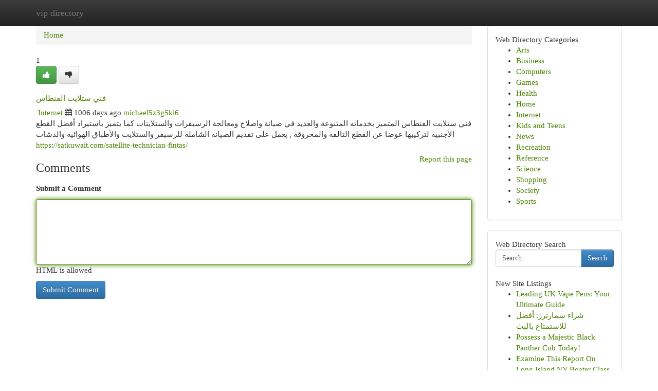

--- FILE ---
content_type: text/html; charset=UTF-8
request_url: https://vip-directory.com/listings12476874/%D9%81%D9%86%D9%8A-%D8%B3%D8%AA%D9%84%D8%A7%D9%8A%D8%AA-%D8%A7%D9%84%D9%81%D9%86%D8%B7%D8%A7%D8%B3
body_size: 5516
content:
<!DOCTYPE html>
<html class="no-js" dir="ltr" xmlns="http://www.w3.org/1999/xhtml" xml:lang="en" lang="en"><head>

<meta http-equiv="Pragma" content="no-cache" />
<meta http-equiv="expires" content="0" />
<meta http-equiv="Content-Type" content="text/html; charset=UTF-8" />	
<title>فني ستلايت الفنطاس</title>
<link rel="alternate" type="application/rss+xml" title="vip-directory.com &raquo; Feeds 1" href="/rssfeeds.php?p=1" />
<link rel="alternate" type="application/rss+xml" title="vip-directory.com &raquo; Feeds 2" href="/rssfeeds.php?p=2" />
<link rel="alternate" type="application/rss+xml" title="vip-directory.com &raquo; Feeds 3" href="/rssfeeds.php?p=3" />
<link rel="alternate" type="application/rss+xml" title="vip-directory.com &raquo; Feeds 4" href="/rssfeeds.php?p=4" />
<link rel="alternate" type="application/rss+xml" title="vip-directory.com &raquo; Feeds 5" href="/rssfeeds.php?p=5" />
<link rel="alternate" type="application/rss+xml" title="vip-directory.com &raquo; Feeds 6" href="/rssfeeds.php?p=6" />
<link rel="alternate" type="application/rss+xml" title="vip-directory.com &raquo; Feeds 7" href="/rssfeeds.php?p=7" />
<link rel="alternate" type="application/rss+xml" title="vip-directory.com &raquo; Feeds 8" href="/rssfeeds.php?p=8" />
<link rel="alternate" type="application/rss+xml" title="vip-directory.com &raquo; Feeds 9" href="/rssfeeds.php?p=9" />
<link rel="alternate" type="application/rss+xml" title="vip-directory.com &raquo; Feeds 10" href="/rssfeeds.php?p=10" />
<meta name="Language" content="en-us" />
<meta name="viewport" content="width=device-width, initial-scale=1.0">

          <link rel="stylesheet" type="text/css" href="//netdna.bootstrapcdn.com/bootstrap/3.2.0/css/bootstrap.min.css">
             <link rel="stylesheet" type="text/css" href="https://cdnjs.cloudflare.com/ajax/libs/twitter-bootstrap/3.2.0/css/bootstrap-theme.css">
                <link rel="stylesheet" type="text/css" href="https://cdnjs.cloudflare.com/ajax/libs/font-awesome/4.1.0/css/font-awesome.min.css">
<link rel="stylesheet" type="text/css" href="/templates/bootstrap/css/style.css" media="screen" />
	

                         <script type="text/javascript" src="https://cdnjs.cloudflare.com/ajax/libs/modernizr/2.6.1/modernizr.min.js"></script>
<script type="text/javascript" src="https://cdnjs.cloudflare.com/ajax/libs/jquery/1.7.2/jquery.min.js"></script>
<style>a {color:#4c8300;}a:hover, a:focus {color:#4c8300 !important;filter: brightness(85%);}#list_title span {color:#4c8300 !important;}#list_title span:hover {color:#4c8300 !important;filter: brightness(85%);}.btn-primary, .btn-primary:hover, .btn-primary:active {background-color:#4c8300;}.subnav {color:#fff;background-color:#4c8300;}.navbar-nav .active a, .navbar-nav a:hover, .navbar-nav .active a:hover {background-color:#4c8300!important;filter: brightness(100%) saturate(200%); }.navbar-nav a:focus {color:#fff!Important;filter: brightness(100%) saturate(100%); }.btn-primary:focus, .btn-primary.focus {background-color:#4c8300!important;filter: brightness(100%) saturate(170%); }.form-control:focus {border-color: #4c8300;box-shadow: inset 0 1px 1px rgb(0 0 0 / 8%), 0 0 8px #4c8300;</style>
	
<style>
.navbar-collapse.in {
    overflow-y: inherit; }
	

@media screen and (max-width: 768px) { /*mai mic de 768px*/
	 .btn, .navbar .btn-group {
	    display: block!Important;
	}

	 .btn, .navbar .btn-group {
	    display: none!Important;
	}
	
	.btn-link,.btn-group {
		display: none!Important;
	}
}

</style>
	
<link rel="alternate" type="application/rss+xml" title="RSS 2.0" href="/rss"/>
<link rel="icon" href="/favicon.ico" type="image/x-icon"/>
</head>

<body dir="ltr">

<header role="banner" class="navbar navbar-inverse navbar-fixed-top custom_header">
	
<style>
body, .form-control:not(#searchsite) {font-size: 0.93em;}html, .subtext, .btn, thead tr th, .dropdown-menu {font-size: inherit;}#adcopy-outer, #adcopy_response {font-size: inherit!Important;}h2, h2 a, .sectiontitle {font-size: 1.03em!Important;}*:not(.fa) {font-family:"Verdana"!Important;}
.form-control {
    height: inherit!Important;
}

.navbar .btn, .navbar .btn-group {
    margin-top: 3px;
    font-size: 18px;
	text-shadow: #fff 1px 0 10px;
	color: #000;
}

</style>
	
<div class="container">
<div class="navbar-header">
<button data-target=".bs-navbar-collapse" data-toggle="collapse" type="button" class="navbar-toggle" style="display: none">
    <span class="sr-only">Toggle navigation</span>
    <span class="fa fa-ellipsis-v" style="color:white"></span>
</button>
<a class="navbar-brand" href="/">vip directory</a>	
</div>
<span style="display: none;"><a href="/forum">forum</a></span>
<nav role="navigation" class="collapse navbar-collapse bs-navbar-collapse">
	

</nav>
</div>
</header>
<!-- START CATEGORIES -->
<div class="subnav" id="categories">

	
	
	
	
	
	
	
	
	
<div class="container">
<div class="navbar-header">
<button data-target=".bs-navbar-collapse" data-toggle="collapse" type="button" class="navbar-toggle">
    <span class="sr-only">Toggle navigation</span>
    <span class="fa fa-ellipsis-v" style="color:white"></span>
</button>

</div>
<nav role="navigation" class="collapse navbar-collapse bs-navbar-collapse">
<ul class="nav navbar-nav">
<li ><a href="/">Home</a></li>
<li ><a href="/new">New Site Listings</a></li>
<li ><a href="/submit">Add Site</a></li>
                    
<li ><a href="/categories"><span>Categories</span></a></li>
<li ><a href="/register"><span>Register</span></a></li>
<li ><a data-toggle="modal" href="/login">Login</a></li>
</ul>	
	

</nav>
</div>	
	
	
	
	
</div>
<!-- END CATEGORIES -->
	
<div class="container">
	<section id="maincontent"><div class="row"><style>
.form-actions {
    background: none;
    border-top: 0px;
    margin-top: 0px;
}	

	
</style>
<div class="col-md-9">

<ul class="breadcrumb">
	<li><a href="/">Home</a></li>
</ul>

<div itemscope itemtype="http://schema.org/Article" class="stories" id="xnews-12476874" >


<div class="story_data">
<div class="votebox votebox-published">

<div itemprop="aggregateRating" itemscope itemtype="http://schema.org/AggregateRating" class="vote">
	<div itemprop="ratingCount" class="votenumber">1</div>
<div id="xvote-3" class="votebutton">
<!-- Already Voted -->
<a class="btn btn-default btn-success linkVote_3" href="/login" title=""><i class="fa fa-white fa-thumbs-up"></i></a>
<!-- Bury It -->
<a class="btn btn-default linkVote_3" href="/login"  title="" ><i class="fa fa-thumbs-down"></i></a>


</div>
</div>
</div>
<div class="title" id="title-3">
<span itemprop="name">

<h2 id="list_title"><span>فني ستلايت الفنطاس</span></h2></span>	
<span class="subtext">

<span itemprop="author" itemscope itemtype="http://schema.org/Person">
<span itemprop="name">

<i class="fa fa-folder-deschis"></i> 
<a href="/categories" rel="nofollow">Internet</a>
	
</span></span>
<i class="fa fa-calendar"></i>
<span itemprop="datePublished">  1006 days ago</span>

<script>
$(document).ready(function(){
    $("#list_title span").click(function(){
		window.open($("#siteurl").attr('href'), '', '');
    });
});
</script>




<a href="/user/michael5z3g5ki6" rel="nofollow">michael5z3g5ki6</a> 





</div>
</div>
<span itemprop="articleBody">
<div class="storycontent">
	
<div class="news-body-text" id="ls_contents-3" dir="ltr">
فني ستلايت الفنطاس المتميز بخدماته المتنوعة والعديد في صيانة واصلاح ومعالجة الرسيفرات والستلايتات كما يتميز باستيراد أفضل القطع الأجنبية لتركيبها عوضا عن القطع التالفة والمحروقة , يعمل على تقديم الصيانة الشاملة للرسيفر والستلايت والأطباق الهوائية والدشات <a id="siteurl" target="_blank" href="https://satkuwait.com/satellite-technician-fintas/">https://satkuwait.com/satellite-technician-fintas/</a><div class="clearboth"></div> 
</div>
</div><!-- /.storycontent -->
</span>
</div>


<a href="https://remove.backlinks.live" target="_blank" style="float:right;/* vertical-align: middle; */line-height: 32px;">Report this page</a>


<div id="tabbed" class="tab-content">

<div class="tab-pane fade active in" id="comments" >
<h3>Comments</h3>
<a name="comments" href="#comments"></a>
<ol class="media-list comment-list">

<a name="discuss"></a>
<form action="" method="post" id="thisform" name="mycomment_form">
<div class="form-horizontal">
<fieldset>
<div class="control-group">
<label for="fileInput" class="control-label">Submit a Comment</label>
<div class="controls">

<p class="help-inline"><strong> </strong></p>
<textarea autofocus name="comment_content" id="comment_content" class="form-control comm++ent-form" rows="6" /></textarea>
<p class="help-inline">HTML is allowed</p>
</div>
</div>


<script>
var ACPuzzleOptions = {
   theme :  "white",
   lang :  "en"
};
</script>


<div class="form-actions" style="padding: 0px">
	<input type="hidden" name="process" value="newcomment" />
	<input type="hidden" name="randkey" value="75578554" />
	<input type="hidden" name="link_id" value="3" />
	<input type="hidden" name="user_id" value="2" />
	<input type="hidden" name="parrent_comment_id" value="0" />
	<input type="submit" name="submit" value="Submit Comment" class="btn btn-primary" />
</div>
</fieldset>
</div>
</form>
</ol>
</div>
	
<div class="tab-pane fade" id="who_voted">
<h3>Who Upvoted this Story</h3>
<div class="whovotedwrapper whoupvoted">
<ul>
<li>
<a href="/user/michael5z3g5ki6" rel="nofollow" title="michael5z3g5ki6" class="avatar-tooltip"><img src="/avatars/Avatar_100.png" alt="" align="top" title="" /></a>
</li>
</ul>
</div>
</div>
</div>
<!-- END CENTER CONTENT -->


</div>

<!-- START RIGHT COLUMN -->
<div class="col-md-3">
	
	
	
	
	
	
<div class="panel panel-default">
<div id="rightcol" class="panel-body">
<!-- START FIRST SIDEBAR -->

	
<!-- START ABOUT BOX -->


<div class="headline">
<div class="sectiontitle">Web Directory Categories</div>
</div>
<div class="boxcontent">
<ul class="sidebar-stories categorii_stanga">

<li><span class="sidebar-article"><a href="/" class="sidebar-title">Arts</a></span></li>
<li><span class="sidebar-article"><a href="/" class="sidebar-title">Business</a></span></li>
<li><span class="sidebar-article"><a href="/" class="sidebar-title">Computers</a></span></li>
<li><span class="sidebar-article"><a href="/" class="sidebar-title">Games</a></span></li>
<li><span class="sidebar-article"><a href="/" class="sidebar-title">Health</a></span></li>
<li><span class="sidebar-article"><a href="/" class="sidebar-title">Home</a></span></li>
<li><span class="sidebar-article"><a href="/" class="sidebar-title">Internet</a></span></li>
<li><span class="sidebar-article"><a href="/" class="sidebar-title">Kids and Teens</a></span></li>
<li><span class="sidebar-article"><a href="/" class="sidebar-title">News</a></span></li>
<li><span class="sidebar-article"><a href="/" class="sidebar-title">Recreation</a></span></li>
<li><span class="sidebar-article"><a href="/" class="sidebar-title">Reference</a></span></li>
<li><span class="sidebar-article"><a href="/" class="sidebar-title">Science</a></span></li>
<li><span class="sidebar-article"><a href="/" class="sidebar-title">Shopping</a></span></li>
<li><span class="sidebar-article"><a href="/" class="sidebar-title">Society</a></span></li>
<li><span class="sidebar-article"><a href="/" class="sidebar-title">Sports</a></span></li>


</ul>
</div>

<!-- END SECOND SIDEBAR -->
</div>
</div>	
	
	
	
	
	
	
	
<div class="panel panel-default">
<div id="rightcol" class="panel-body">
<!-- START FIRST SIDEBAR -->

<!-- START SEARCH BOX -->
<script type="text/javascript">var some_search='Search..';</script>
<div class="search">
<div class="headline">
<div class="sectiontitle">Web Directory Search</div>
</div>

<form action="/search" method="get" name="thisform-search" class="form-inline search-form" role="form" id="thisform-search" style="font-size: 8px;">

<div class="input-group">

<input type="text" class="form-control" tabindex="20" name="search" id="searchsite" value="Search.." onfocus="if(this.value == some_search) {this.value = '';}" onblur="if (this.value == '') {this.value = some_search;}"/>

<span class="input-group-btn">
<button type="submit" tabindex="21" class="btn btn-primary custom_nav_search_button" style="font-size:14px;" />Search</button>
</span>
</div>
</form>

<div style="clear:both;"></div>
<br />
</div>
<!-- END SEARCH BOX -->



<div class="headline">
<div class="sectiontitle">New Site Listings</div>
</div>
<div class="boxcontent">
<ul class="sidebar-stories">

<li>
<span class="sidebar-article"><a href="https://vip-directory.com/listings13457092/leading-uk-vape-pens-your-ultimate-guide" class="sidebar-title">Leading UK Vape Pens: Your Ultimate Guide </a></span>
</li>
<li>
<span class="sidebar-article"><a href="https://vip-directory.com/listings13457091/شراء-سمارترز-أفضل-للاستمتاع-بالبث" class="sidebar-title"> شراء سمارترز: أفضل  للاستمتاع بالبث</a></span>
</li>
<li>
<span class="sidebar-article"><a href="https://vip-directory.com/listings13457090/possess-a-majestic-black-panther-cub-today" class="sidebar-title">Possess a Majestic Black Panther Cub Today! </a></span>
</li>
<li>
<span class="sidebar-article"><a href="https://vip-directory.com/listings13457089/examine-this-report-on-long-island-ny-boater-class" class="sidebar-title">Examine This Report On Long Island NY Boater Class</a></span>
</li>
<li>
<span class="sidebar-article"><a href="https://vip-directory.com/listings13457088/5-tips-about-eminem-venom-rap-cover-song-you-can-use-today" class="sidebar-title">5 Tips About Eminem Venom Rap Cover Song You Ca...</a></span>
</li>
<li>
<span class="sidebar-article"><a href="https://vip-directory.com/listings13457087/premium-phone-cover-imitations-comparable-opulence-minus-the-tag" class="sidebar-title">Premium Phone Cover Imitations: Comparable Opul...</a></span>
</li>
<li>
<span class="sidebar-article"><a href="https://vip-directory.com/listings13457086/stylish-styles-in-park-slope-call-917-470-8692" class="sidebar-title">Stylish Styles in Park Slope: Call 917-470-8692</a></span>
</li>
<li>
<span class="sidebar-article"><a href="https://vip-directory.com/listings13457085/美国代孕费用详解" class="sidebar-title">美国代孕费用详解</a></span>
</li>
<li>
<span class="sidebar-article"><a href="https://vip-directory.com/listings13457084/5-tips-about-the-weeknd-songs-blinding-lights-cover-song-you-can-use-today" class="sidebar-title">5 Tips About The Weeknd Songs Blinding Lights C...</a></span>
</li>
<li>
<span class="sidebar-article"><a href="https://vip-directory.com/listings13457083/jalwa-app-login-a-quick-tutorial" class="sidebar-title">Jalwa App Login: A Quick Tutorial</a></span>
</li>
<li>
<span class="sidebar-article"><a href="https://vip-directory.com/listings13457082/the-single-best-strategy-to-use-for-properties-in-gurgaon" class="sidebar-title">The Single Best Strategy To Use For Properties ...</a></span>
</li>
<li>
<span class="sidebar-article"><a href="https://vip-directory.com/listings13457081/ultimate-dfy-suite-7-0-review-is-it-worth-the-hype" class="sidebar-title">Ultimate DFY Suite 7.0 Review: Is It Worth The ...</a></span>
</li>
<li>
<span class="sidebar-article"><a href="https://vip-directory.com/listings13457080/the-fact-about-eminem-shake-that-ft-nate-dogg-cover-song-that-no-one-is-suggesting" class="sidebar-title">The Fact About Eminem Shake That Ft Nate Dogg C...</a></span>
</li>
<li>
<span class="sidebar-article"><a href="https://vip-directory.com/listings13457079/improved-photocatalytic-performance-of-fe₃o₄-nanoparticles-decorated-with-single-walled-carbon-nanotubes" class="sidebar-title">Improved Photocatalytic Performance of Fe₃O₄ Na...</a></span>
</li>
<li>
<span class="sidebar-article"><a href="https://vip-directory.com/listings13457078/نادي-عربي" class="sidebar-title">نادي عربي</a></span>
</li>

</ul>
</div>

<!-- END SECOND SIDEBAR -->
</div>
</div>
	
	
	
	
	
	
</div>
<!-- END RIGHT COLUMN -->
</div></section>
<hr>

<!--googleoff: all-->
<footer class="footer">
<div id="footer">
<span class="subtext"> Copyright &copy; 2026 | <a href="/new">New Site Listings</a>
| <a href="/rssfeeds.php?p=1">RSS Feeds</a> 
  <span style="color: #ccc">Link Directory</span>
</span>
</div>
</footer>
<!--googleon: all-->


</div>
	


<script type="text/javascript" src="https://cdnjs.cloudflare.com/ajax/libs/jqueryui/1.8.23/jquery-ui.min.js"></script>
<link href="https://cdnjs.cloudflare.com/ajax/libs/jqueryui/1.8.23/themes/base/jquery-ui.css" media="all" rel="stylesheet" type="text/css" />




             <script type="text/javascript" src="https://cdnjs.cloudflare.com/ajax/libs/twitter-bootstrap/3.2.0/js/bootstrap.min.js"></script>

<!-- Login Modal -->
<div class="modal fade" id="loginModal" tabindex="-1" role="dialog">
<div class="modal-dialog">
<div class="modal-content">
<div class="modal-header">
<button type="button" class="close" data-dismiss="modal" aria-hidden="true">&times;</button>
<h4 class="modal-title">Login</h4>
</div>
<div class="modal-body">
<div class="control-group">
<form id="signin" action="/login?return=/listings12476874/%D9%81%D9%86%D9%8A-%D8%B3%D8%AA%D9%84%D8%A7%D9%8A%D8%AA-%D8%A7%D9%84%D9%81%D9%86%D8%B7%D8%A7%D8%B3" method="post">

<div style="login_modal_username">
	<label for="username">Username/Email</label><input id="username" name="username" class="form-control" value="" title="username" tabindex="1" type="text">
</div>
<div class="login_modal_password">
	<label for="password">Password</label><input id="password" name="password" class="form-control" value="" title="password" tabindex="2" type="password">
</div>
<div class="login_modal_remember">
<div class="login_modal_remember_checkbox">
	<input id="remember" style="float:left;margin-right:5px;" name="persistent" value="1" tabindex="3" type="checkbox">
</div>
<div class="login_modal_remember_label">
	<label for="remember" style="">Remember</label>
</div>
<div style="clear:both;"></div>
</div>
<div class="login_modal_login">
	<input type="hidden" name="processlogin" value="1"/>
	<input type="hidden" name="return" value=""/>
	<input class="btn btn-primary col-md-12" id="signin_submit" value="Sign In" tabindex="4" type="submit">
</div>
    
<hr class="soften" id="login_modal_spacer" />
	<div class="login_modal_forgot"><a class="" id="forgot_password_link" href="/login">Forgotten Password?</a></div>
	<div class="clearboth"></div>
</form>
</div>
</div>
</div>
</div>
</div>

<script>$('.avatar-tooltip').tooltip()</script>
<script defer src="https://static.cloudflareinsights.com/beacon.min.js/vcd15cbe7772f49c399c6a5babf22c1241717689176015" integrity="sha512-ZpsOmlRQV6y907TI0dKBHq9Md29nnaEIPlkf84rnaERnq6zvWvPUqr2ft8M1aS28oN72PdrCzSjY4U6VaAw1EQ==" data-cf-beacon='{"version":"2024.11.0","token":"927e964210a64c698338633ed710fc2c","r":1,"server_timing":{"name":{"cfCacheStatus":true,"cfEdge":true,"cfExtPri":true,"cfL4":true,"cfOrigin":true,"cfSpeedBrain":true},"location_startswith":null}}' crossorigin="anonymous"></script>
</body>
</html>
